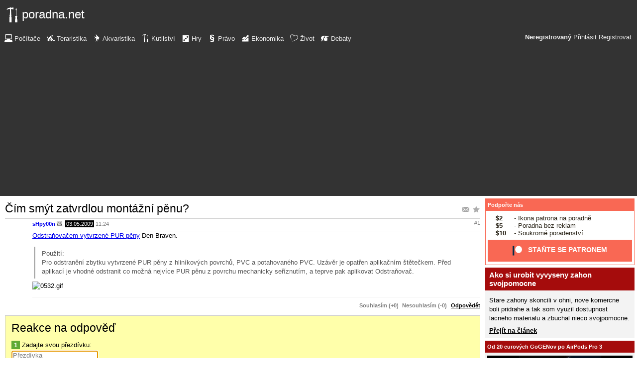

--- FILE ---
content_type: text/html; charset=UTF-8
request_url: https://kutilska.poradna.net/questions/2225933-cim-smyt-zatvrdlou-montazni-penu/2225934/reply
body_size: 5942
content:
<!DOCTYPE html>
		<html>
			<head>
				<meta charset="utf-8" />
				<meta name="viewport" content="width=device-width, initial-scale=1" />
												<title>Reakce na odpověď - poradna.net</title>				<link rel="manifest" href="https://kutilska.poradna.net/metadata" />				<script>
					document.documentElement.className = 'js';
					___gcfg = {lang: "cs"};
					___pcfg = {"base":"https:\/\/kutilska.poradna.net\/","common":"https:\/\/static.poradna.net\/"}				</script>
				<script src="https://static.poradna.net/scripts/jquery.min.js"></script>				<link rel="shortcut icon" href="https://kutilska.poradna.net/favicon.ico?v=2" type="image/x-icon" />				<link rel="icon" href="https://kutilska.poradna.net/favicon.ico?v=2" type="image/x-icon" />												<link rel="stylesheet" href="https://static.poradna.net/styles/host.css?v=86" type="text/css" media="screen" />			</head>
			<body id="top" class="cs">
				<header>
								<a href="https://kutilska.poradna.net/" class="logo" tabindex="-1"><img src="https://static.poradna.net/images/logo/30x30/logo-kutilska@30x30.light.png" alt="" width="30" height="30" /> <span>poradna.net</span></a>						<div class="navigationPanel">
				            <div class="user">
                                    <b>Neregistrovaný</b>                    <a href="https://kutilska.poradna.net/questions/2225933-cim-smyt-zatvrdlou-montazni-penu/2225934/reply?login">Přihlásit</a>                                            <a href="https://kutilska.poradna.net/register">Registrovat</a>                                                </div>
						<form method="post">
					<b class="sm box">
						<select name="tab">
															<option value="https://pc.poradna.net/">Počítače</option>															<option value="https://tera.poradna.net/">Teraristika</option>															<option value="https://akva.poradna.net/">Akvaristika</option>															<option value="https://kutilska.poradna.net/" selected="1" class="selected">Kutilství</option>															<option value="https://hry.poradna.net/">Hry</option>															<option value="https://pravo.poradna.net/">Právo</option>															<option value="https://ekonomicka.poradna.net/">Ekonomika</option>															<option value="https://zivot.poradna.net/">Život</option>															<option value="https://debaty.net/">Debaty</option>													</select>
						<input type="submit" class="no-js" name="go-tab" value="&gt;" />
					</b>
					<span class="md lg">
						<ul>
															<li>
																		<a href="https://pc.poradna.net/" tabindex="-1"><img src="https://static.poradna.net/images/logo/30x30/logo-pc@30x30.light.png" alt="" width="16" height="16" /> <span>Počítače</span></a>								</li>
															<li>
																		<a href="https://tera.poradna.net/" tabindex="-1"><img src="https://static.poradna.net/images/logo/30x30/logo-tera@30x30.light.png" alt="" width="16" height="16" /> <span>Teraristika</span></a>								</li>
															<li>
																		<a href="https://akva.poradna.net/" tabindex="-1"><img src="https://static.poradna.net/images/logo/30x30/logo-akva@30x30.light.png" alt="" width="16" height="16" /> <span>Akvaristika</span></a>								</li>
															<li>
																		<a href="https://kutilska.poradna.net/" tabindex="-1"><img src="https://static.poradna.net/images/logo/30x30/logo-kutilska@30x30.light.png" alt="" width="16" height="16" /> <span>Kutilství</span></a>								</li>
															<li>
																		<a href="https://hry.poradna.net/" tabindex="-1"><img src="https://static.poradna.net/images/logo/30x30/logo-hry@30x30.light.png" alt="" width="16" height="16" /> <span>Hry</span></a>								</li>
															<li>
																		<a href="https://pravo.poradna.net/" tabindex="-1"><img src="https://static.poradna.net/images/logo/30x30/logo-pravo@30x30.light.png" alt="" width="16" height="16" /> <span>Právo</span></a>								</li>
															<li>
																		<a href="https://ekonomicka.poradna.net/" tabindex="-1"><img src="https://static.poradna.net/images/logo/30x30/logo-ekonomicka@30x30.light.png" alt="" width="16" height="16" /> <span>Ekonomika</span></a>								</li>
															<li>
																		<a href="https://zivot.poradna.net/" tabindex="-1"><img src="https://static.poradna.net/images/logo/30x30/logo-zivot@30x30.light.png" alt="" width="16" height="16" /> <span>Život</span></a>								</li>
															<li>
																		<a href="https://debaty.net/" tabindex="-1"><img src="https://static.poradna.net/images/logo/30x30/logo-debaty@30x30.light.png" alt="" width="16" height="16" /> <span>Debaty</span></a>								</li>
													</ul>
					</span>
				</form>
							</div>
						</header>
				<div class="row">
					<main>
																<h1 class="heading header">
				<a href="https://kutilska.poradna.net/questions/2225933-cim-smyt-zatvrdlou-montazni-penu/favorite" class="action"><img src="https://static.poradna.net/images/post/action/favorite.png" alt="Přidat otázku mezi oblíbené" title="Přidat otázku mezi oblíbené" width="16" height="16" /></a><a href="https://kutilska.poradna.net/questions/2225933-cim-smyt-zatvrdlou-montazni-penu/subscribe" class="action"><img src="https://static.poradna.net/images/post/action/subscribe.png" alt="Zasílat nové odpovědi e-mailem" title="Zasílat nové odpovědi e-mailem" width="16" height="16" /></a>				<a href="https://kutilska.poradna.net/questions/2225933-cim-smyt-zatvrdlou-montazni-penu#r2225934" tabindex="-1">Čím smýt zatvrdlou montážní pěnu?</a>			</h1>
																			<article id="r2225934" class="scroll reply">					<footer><small> <b class="user-reg"><a href="https://kutilska.poradna.net/users/177-shpy00n" tabindex="-1">sHpy00n</a></b> <img src="https://static.poradna.net/images/user/rank-mod.png" alt="Moderátor" title="Moderátor" />, <time><span class="p p16y7m" title="Odpověď starší jako 16 roků"><a href="https://kutilska.poradna.net/questions/2225933-cim-smyt-zatvrdlou-montazni-penu?from=2009-05-03" tabindex="-1" rel="nofollow">03.05.2009</a></span> <a href="https://kutilska.poradna.net/questions/2225933-cim-smyt-zatvrdlou-montazni-penu?from=2009-05-03-11.24.40" tabindex="-1" rel="nofollow">11:24</a></time> <a href="https://kutilska.poradna.net/questions/2225933-cim-smyt-zatvrdlou-montazni-penu#r2225934" class="permalink" tabindex="-1" rel="nofollow">#1</a></small></footer>
					<div class="content">
						<div class="body"><p><a href="http://www.denbraven.cz/produkty/0532.htm">Odstraňovačem vytvrzené PUR pěny</a> Den Braven.<br /><blockquote><div>Použití:<br />Pro odstranění zbytku vytvrzené PUR pěny z hliníkových povrchů, PVC a potahovaného PVC. Uzávěr je opatřen aplikačním štětečkem. Před aplikací je vhodné odstranit co možná nejvíce PUR pěnu z povrchu mechanicky seříznutím, a teprve pak aplikovat Odstraňovač.</div></blockquote><img src="http://www.denbraven.cz/images/rl_new/0532.gif" alt="0532.gif" /></p></div>
											</div>
											<aside class="actions"><small><span class="rating"><a class="rate zero">Souhlasím (+0)</a> <a class="rate zero">Nesouhlasím (-0)</a></span> <a href="https://kutilska.poradna.net/questions/2225933-cim-smyt-zatvrdlou-montazni-penu/2225934/reply">Odpovědět</a></small></aside>
									</article>														<form method="post" enctype="multipart/form-data" class="form" novalidate>
				<h1 class="heading"><a href="https://kutilska.poradna.net/questions/2225933-cim-smyt-zatvrdlou-montazni-penu/2225934/reply" tabindex="-1">Reakce na odpověď</a></h1>				<dl>
					
																	<dt><b>1</b> Zadajte svou přezdívku:</dt>
						<dd><input name="nick" value="" placeholder="Přezdívka" required="required" size="20" maxlength="20" autofocus="1" /></dd>
					
					
					
					<dt><b>2</b> Napište svou odpověď:</dt>
					<dd>			<div class="toolbar">
								<input type="image" name="bold" src="https://static.poradna.net/editor/bold.gif" width="15" height="15" title="Tučné" alt="[b]" tabindex="-1" />				<input type="image" name="italic" src="https://static.poradna.net/editor/italic.gif" width="15" height="15" title="Šikmé" alt="[i]" tabindex="-1" />				<input type="image" name="url" src="https://static.poradna.net/editor/url.gif" width="15" height="15" title="Odkaz" alt="[url]" tabindex="-1" />												<input type="image" name="quote" src="https://static.poradna.net/editor/quote.gif" width="15" height="15" title="Citace" alt="[quote]" tabindex="-1" />				<input type="image" name="code" src="https://static.poradna.net/editor/code.gif" width="15" height="15" title="Kód" alt="[code]" tabindex="-1" />				<input type="image" name="spoiler" src="https://static.poradna.net/editor/spoiler.gif" width="15" height="15" title="Spoiler" alt="[spoiler]" tabindex="-1" />				<span title="Smajlík"><input type="image" name="smiley" src="https://static.poradna.net/editor/smiley.gif" width="15" height="15" alt=":-)" tabindex="-1" /><input type="image" name="smiley-arrow" src="https://static.poradna.net/editor/arrow.gif" width="9" height="15" alt=":-)" tabindex="-1" /></span>								<span title="Mapa znaků"><input type="image" name="charmap" src="https://static.poradna.net/editor/charmap.gif" width="15" height="15" alt="€" tabindex="-1" /><input type="image" name="charmap-arrow" src="https://static.poradna.net/editor/arrow.gif" width="9" height="15" alt="€" tabindex="-1" /></span>				<input type="image" name="attachment" src="https://static.poradna.net/editor/attachment.gif" width="15" height="15" title="Příloha" alt="Příloha" tabindex="-1" />				<input type="image" name="poll" src="https://static.poradna.net/editor/poll.gif" width="15" height="15" title="Anketa" alt="Anketa" tabindex="-1" />				<label class="toggle"><input type="checkbox" name="offtopic" /> <small>Mimo téma</small></label>			</div>
			<textarea name="text" class="editor" placeholder="Vaše odpověď" required="required" cols="80" rows="16" data-maxlength="4000"></textarea>			<script src="https://static.poradna.net/scripts/jquery.ste.js?v=3"></script>			<script src="https://static.poradna.net/scripts/jquery.editor.js?v2"></script>			<script>$('textarea.editor').editor()</script>		</dd>

					
					
										<dt class="www"><b>3</b> Pokud chcete dostat ban, zadejte libovolný text:</dt>
					<dd class="www"><input name="www" placeholder="Nevyplňujte" /></dd>
				</dl>
								<p>
										<input type="hidden" name="token" value="ja0iv4t844pycae1gi6" />					<input type="submit" name="preview" value="Náhled" class="button button-primary" />										<input type="submit" name="reply" value="Vložit" class="button " />									</p>
			</form>
					<p class="actions">
				<a href="https://kutilska.poradna.net/">Zpět do poradny</a>			</p>
								                        <div class="rklm" style="width:728px;height:90px">
                            <script async
                                src="//pagead2.googlesyndication.com/pagead/js/adsbygoogle.js"
                                data-ad-client="ca-pub-6230057785205801"></script>
                            <ins class="adsbygoogle"
                                style="display:block;max-width:728px;width:100%;height:90px"
                                data-ad-client="ca-pub-6230057785205801"
                                data-ad-slot="8778588826"></ins>
                            <script>
                            (adsbygoogle = window.adsbygoogle || []).push({});
                            </script>
                        </div>
                    					</main>
					<aside>
													<div class="patreon">
								<h5><a href="https://www.patreon.com/poradna">Podpořte nás</a></h5>								<ul>
									<li><b>$2</b> - Ikona patrona na poradně</li>
									<li><b>$5</b> - Poradna bez reklam</li>
									<li><b>$10</b> - Soukromé poradenství</li>
								</ul>
								<p class="actions">
									<a href="https://www.patreon.com/poradna">
										<svg width="1.5rem" height="1.5rem" viewBox="0 0 569 546" version="1.1" xmlns="http://www.w3.org/2000/svg">
											<title>Patreon logo</title>
											<g>
												<circle cx="362.589996" cy="204.589996" data-fill="1" r="204.589996"></circle>
												<rect data-fill="2" height="545.799988" width="100" x="0" y="0"></rect>
											</g>
										</svg>
										<span>Staňte se patronem</span>
									</a>
								</p>
							</div>
															<div class="article">
									<h3><a href="https://kutilska.poradna.net/articles/3297453-ako-si-urobit-vyvyseny-zahon-svojpomocne">Ako si urobit vyvyseny zahon svojpomocne</a></h3>									<p>Stare zahony skoncili v ohni, nove komercne boli pridrahe a tak som vyuzil dostupnost lacneho materialu a zbuchal nieco svojpomocne.</p>									<p class="actions"><a href="https://kutilska.poradna.net/articles/3297453-ako-si-urobit-vyvyseny-zahon-svojpomocne">Přejít na článek</a></p>								</div>
																						<div>
									<h5><a href="https://www.youtube.com/watch?v=CU9qhHcoPUI">Od 20 eurových GoGENov po AirPods Pro 3</a></h5>									<p><a href="https://www.youtube.com/watch?v=CU9qhHcoPUI"><img src="https://static.poradna.net/images/youtube/CU9qhHcoPUI.jpg" alt="" /></a></p>									<p class="actions"><a href="https://www.youtube.com/channel/UCilrIiMxHyRCzJys7h3IkxQ/videos">Přejít na videa</a></p>								</div>
														<div class="flashes">
										<h5><a href="https://kutilska.poradna.net/flashes">Aktuality</a></h5>					<ul class="separated">
									<li>
						<a href="https://kutilska.poradna.net/flashes/3307376-firma-irobot-zkrachovala">firma iRobot zkrachovala</a>						<span class="comments">
							(<b><a href="https://kutilska.poradna.net/flashes/3307376-firma-irobot-zkrachovala#r3307870">2</a></b>)
						</span>
					</li>
									<li>
						<a href="https://kutilska.poradna.net/flashes/2703945-zmeny-v-poradnacke-poste">Změny v poradňácké poště</a>						<span class="comments">
							(<b><a href="https://kutilska.poradna.net/flashes/2703945-zmeny-v-poradnacke-poste">0</a></b>)
						</span>
					</li>
									<li>
						<a href="https://kutilska.poradna.net/flashes/2698160-hodnoceni-prispevku-na-poradne">Hodnocení příspěvků na poradně</a>						<span class="comments">
							(<b><a href="https://kutilska.poradna.net/flashes/2698160-hodnoceni-prispevku-na-poradne#r2730489">3</a></b>)
						</span>
					</li>
									<li>
						<a href="https://kutilska.poradna.net/flashes/2342455-od-roku-2019-bude-v-cesku-jen-benzin-e10-ktery-nici-stare-motory">Od roku 2019 bude v Česku jen benzin E10, který ničí staré motory</a>						<span class="comments">
							(<b><a href="https://kutilska.poradna.net/flashes/2342455-od-roku-2019-bude-v-cesku-jen-benzin-e10-ktery-nici-stare-motory#r2919800">29</a></b>)
						</span>
					</li>
									<li>
						<a href="https://kutilska.poradna.net/flashes/2334751-zmena-vypoctu-ceny-za-elektrinu-od-roku-2017">Změna výpočtu ceny za elektřinu od roku 2017</a>						<span class="comments">
							(<b><a href="https://kutilska.poradna.net/flashes/2334751-zmena-vypoctu-ceny-za-elektrinu-od-roku-2017#r2743061">11</a></b>)
						</span>
					</li>
							</ul>
											</div>
														<div class="articles">
										<h5><a href="https://kutilska.poradna.net/articles">Články</a></h5>					<ul class="separated">
									<li>
						<a href="https://kutilska.poradna.net/articles/3297453-ako-si-urobit-vyvyseny-zahon-svojpomocne">Ako si urobit vyvyseny zahon svojpomocne</a>						<span class="comments">
							(<b><a href="https://kutilska.poradna.net/articles/3297453-ako-si-urobit-vyvyseny-zahon-svojpomocne">0</a></b>)
						</span>
					</li>
									<li>
						<a href="https://kutilska.poradna.net/articles/3284169-otvarenie-brany-cez-internet-diy">Otvarenie brany cez internet (DIY)</a>						<span class="comments">
							(<b><a href="https://kutilska.poradna.net/articles/3284169-otvarenie-brany-cez-internet-diy#r3289505">8</a></b>)
						</span>
					</li>
									<li>
						<a href="https://kutilska.poradna.net/articles/3208433-kauza-esmero-zimne-zahrady-poskodzuje-vlakno-na-poradni-firmu-esmero">Kauza Esmero zimné záhrady...poškodzuje vlákno na poradni firmu Esmero?</a>						<span class="comments">
							(<b><a href="https://kutilska.poradna.net/articles/3208433-kauza-esmero-zimne-zahrady-poskodzuje-vlakno-na-poradni-firmu-esmero#r3262343">14</a></b>)
						</span>
					</li>
									<li>
						<a href="https://kutilska.poradna.net/articles/3192440-ako-postupovat-pri-havarijnom-stave-cov">Ako postupovat pri havarijnom stave COV</a>						<span class="comments">
							(<b><a href="https://kutilska.poradna.net/articles/3192440-ako-postupovat-pri-havarijnom-stave-cov#r3194930">2</a></b>)
						</span>
					</li>
									<li>
						<a href="https://kutilska.poradna.net/articles/3177458-ukrajinsky-alarm-v-spickovej-kvalite">Ukrajinsky alarm v spickovej kvalite</a>						<span class="comments">
							(<b><a href="https://kutilska.poradna.net/articles/3177458-ukrajinsky-alarm-v-spickovej-kvalite#r3306938">5</a></b>)
						</span>
					</li>
							</ul>
											</div>
							                        <div>
                            <h5>Reklama</h5>
                            <div class="rklm" style="width:300px;height:600px">
                                <script async
                                    src="//pagead2.googlesyndication.com/pagead/js/adsbygoogle.js"
                                    data-ad-client="ca-pub-6230057785205801"></script>
                                <ins class="adsbygoogle"
                                    style="display:inline-block;width:300px;height:600px"
                                    data-ad-client="ca-pub-6230057785205801"
                                    data-ad-slot="7171414563"></ins>
                                <script>
                                (adsbygoogle = window.adsbygoogle || []).push({});
                                </script>
                            </div>
                        </div>
                    										<form method="post">
				<div class="categories">
					<h5>Kategorie</h5>
					<ul>
													<li class="lvl0">								<label>
									<input type="checkbox" name="category-85" checked="1" />									<a href="https://kutilska.poradna.net/?category=85-living" tabindex="-1" rel="nofollow">Bydlení obecně</a>								</label>
							</li>													<li class="lvl0">								<label>
									<input type="checkbox" name="category-86" checked="1" />									<a href="https://kutilska.poradna.net/?category=86-living-room" tabindex="-1" rel="nofollow">Obývací pokoj</a>								</label>
							</li>													<li class="lvl0">								<label>
									<input type="checkbox" name="category-87" checked="1" />									<a href="https://kutilska.poradna.net/?category=87-bathroom" tabindex="-1" rel="nofollow">Koupelna a WC</a>								</label>
							</li>													<li class="lvl0">								<label>
									<input type="checkbox" name="category-88" checked="1" />									<a href="https://kutilska.poradna.net/?category=88-kitchen" tabindex="-1" rel="nofollow">Kuchyň</a>								</label>
							</li>													<li class="lvl0">								<label>
									<input type="checkbox" name="category-89" checked="1" />									<a href="https://kutilska.poradna.net/?category=89-bedroom" tabindex="-1" rel="nofollow">Ložnice</a>								</label>
							</li>													<li class="lvl0">								<label>
									<input type="checkbox" name="category-90" checked="1" />									<a href="https://kutilska.poradna.net/?category=90-garden" tabindex="-1" rel="nofollow">Zahrada</a>								</label>
							</li>													<li class="lvl0">								<label>
									<input type="checkbox" name="category-91" checked="1" />									<a href="https://kutilska.poradna.net/?category=91-balcony" tabindex="-1" rel="nofollow">Balkon a terasa</a>								</label>
							</li>													<li class="lvl0">								<label>
									<input type="checkbox" name="category-92" checked="1" />									<a href="https://kutilska.poradna.net/?category=92-roof" tabindex="-1" rel="nofollow">Střecha</a>								</label>
							</li>													<li class="lvl0">								<label>
									<input type="checkbox" name="category-93" checked="1" />									<a href="https://kutilska.poradna.net/?category=93-carcassing" tabindex="-1" rel="nofollow">Hrubá stavba</a>								</label>
							</li>													<li class="lvl0">								<label>
									<input type="checkbox" name="category-94" checked="1" />									<a href="https://kutilska.poradna.net/?category=94-toolshed" tabindex="-1" rel="nofollow">Dílna a nářadí</a>								</label>
							</li>													<li class="lvl0">								<label>
									<input type="checkbox" name="category-95" checked="1" />									<a href="https://kutilska.poradna.net/?category=95-elements" tabindex="-1" rel="nofollow">Stavebniny</a>								</label>
							</li>													<li class="lvl0">								<label>
									<input type="checkbox" name="category-96" checked="1" />									<a href="https://kutilska.poradna.net/?category=96-painting" tabindex="-1" rel="nofollow">Malby, nátěry, tapety</a>								</label>
							</li>													<li class="lvl0">								<label>
									<input type="checkbox" name="category-97" checked="1" />									<a href="https://kutilska.poradna.net/?category=97-electrical" tabindex="-1" rel="nofollow">Elektro</a>								</label>
							</li>													<li class="lvl0">								<label>
									<input type="checkbox" name="category-98" checked="1" />									<a href="https://kutilska.poradna.net/?category=98-automotive" tabindex="-1" rel="nofollow">Auto-moto</a>								</label>
							</li>													<li class="lvl0">								<label>
									<input type="checkbox" name="category-99" checked="1" />									<a href="https://kutilska.poradna.net/?category=99-other" tabindex="-1" rel="nofollow">Ostatní</a>								</label>
							</li>													<li class="lvl0">								<label>
									<input type="checkbox" name="category-100" checked="1" />									<a href="https://kutilska.poradna.net/?category=100-chat" tabindex="-1" rel="nofollow">Pokec</a>								</label>
							</li>											</ul>
					<p class="submits">
						<input type="submit" name="select-categories" value="Vybrat" />						<input type="submit" name="all-categories" value="Všechny" />					</p>
				</div>
			</form>
																				</aside>
				</div>
				<footer>
							<div class="menus">
			<div class="domains">
				<h5>Všechny poradny</h5>
				<ul>
																	<li>
														<a href="https://pc.poradna.net/" tabindex="-1"><img src="https://static.poradna.net/images/logo/30x30/logo-pc@30x30.light.png" alt="" width="16" height="16" /> <span>Počítače</span></a>						</li>
																	<li>
														<a href="https://tera.poradna.net/" tabindex="-1"><img src="https://static.poradna.net/images/logo/30x30/logo-tera@30x30.light.png" alt="" width="16" height="16" /> <span>Teraristika</span></a>						</li>
																	<li>
														<a href="https://akva.poradna.net/" tabindex="-1"><img src="https://static.poradna.net/images/logo/30x30/logo-akva@30x30.light.png" alt="" width="16" height="16" /> <span>Akvaristika</span></a>						</li>
																	<li>
														<a href="https://kutilska.poradna.net/" tabindex="-1"><img src="https://static.poradna.net/images/logo/30x30/logo-kutilska@30x30.light.png" alt="" width="16" height="16" /> <span>Kutilství</span></a>						</li>
																		</ul><ul>
												<li>
														<a href="https://hry.poradna.net/" tabindex="-1"><img src="https://static.poradna.net/images/logo/30x30/logo-hry@30x30.light.png" alt="" width="16" height="16" /> <span>Hry</span></a>						</li>
																	<li>
														<a href="https://pravo.poradna.net/" tabindex="-1"><img src="https://static.poradna.net/images/logo/30x30/logo-pravo@30x30.light.png" alt="" width="16" height="16" /> <span>Právo</span></a>						</li>
																	<li>
														<a href="https://ekonomicka.poradna.net/" tabindex="-1"><img src="https://static.poradna.net/images/logo/30x30/logo-ekonomicka@30x30.light.png" alt="" width="16" height="16" /> <span>Ekonomika</span></a>						</li>
																	<li>
														<a href="https://zivot.poradna.net/" tabindex="-1"><img src="https://static.poradna.net/images/logo/30x30/logo-zivot@30x30.light.png" alt="" width="16" height="16" /> <span>Život</span></a>						</li>
																		</ul><ul>
												<li>
														<a href="https://debaty.net/" tabindex="-1"><img src="https://static.poradna.net/images/logo/30x30/logo-debaty@30x30.light.png" alt="" width="16" height="16" /> <span>Debaty</span></a>						</li>
														</ul>
			</div>
			<div class="wrapper">
				<div class="socials">
					<h5>Sociální sítě</h5>
					<ul>
						<li><a href="https://www.facebook.com/poradna.net/" tabindex="-1"><img src="https://static.poradna.net/images/facebook@16x16.light.png" alt="" width="16" height="16" /> <span>Facebook</span></a></li>
						<li><a href="https://twitter.com/poradna_net" tabindex="-1"><img src="https://static.poradna.net/images/twitter@16x16.light.png" alt="" width="16" height="16" /> <span>Twitter</span></a></li>
					</ul>
				</div>
				<div class="links">
					<h5>Ostatní odkazy</h5>
					<ul>
						<li><a href="https://kutilska.poradna.net/info/terms">Pravidla</a></li>
						<li><a href="https://kutilska.poradna.net/info/advertising">Reklama</a></li>
						<li><a href="https://kutilska.poradna.net/info/support">Podpořte nás</a></li>
						<li><a href="https://kutilska.poradna.net/info/faq">FAQ</a></li>
						<li><a href="https://kutilska.poradna.net/info/contact">Kontakt</a></li>
						<li><a href="https://kutilska.poradna.net/info/gdpr">Prohlášení o ochraně osobních údajů</a></li>
					</ul>
				</div>
			</div>
		</div>
		<p>
			© 2005-2025 Poradna.net – <a href="mailto:info@poradna.net">info@poradna.net</a>,
			<span>29 ms</span>
		</p>
						</footer>
				<script src="https://static.poradna.net/scripts/jquery.lightbox.js"></script>				<script src="https://static.poradna.net/scripts/jquery.spoiler.js"></script>				<script src="https://static.poradna.net/scripts/script.js?v=11"></script>									<script>var sc_project=1217036,sc_invisible=1,sc_partition=10,sc_security="9a9d3762",sc_img,sc_time_difference,sc_time,sc_date,sc_call;</script>
					<script src="https://www.statcounter.com/counter/counter.js"></script>					<noscript><img src="https://c11.statcounter.com/counter.php?sc_project=1217036&amp;java=0&amp;security=9a9d3762&amp;invisible=1" alt="" /></noscript>					<img src="https://toplist.cz/dot.asp?id=577397" alt="" width="1" height="1" />					<script>
					var _gaq = _gaq || [];
					_gaq.push(['_setAccount', 'UA-19384824-1']);
					_gaq.push(['_setDomainName', '.poradna.net']);
					_gaq.push(['_trackPageview']);
					(function() {
						var ga = document.createElement('script'); ga.type = 'text/javascript'; ga.async = true;
						ga.src = ('https:' == document.location.protocol ? 'https://ssl' : 'http://www') + '.google-analytics.com/ga.js';
						var s = document.getElementsByTagName('script')[0]; s.parentNode.insertBefore(ga, s);
					})();
					</script>
							</body>
		</html>


--- FILE ---
content_type: text/html; charset=utf-8
request_url: https://www.google.com/recaptcha/api2/aframe
body_size: 267
content:
<!DOCTYPE HTML><html><head><meta http-equiv="content-type" content="text/html; charset=UTF-8"></head><body><script nonce="ss1XmMOKEKIoCqLMmyCb9A">/** Anti-fraud and anti-abuse applications only. See google.com/recaptcha */ try{var clients={'sodar':'https://pagead2.googlesyndication.com/pagead/sodar?'};window.addEventListener("message",function(a){try{if(a.source===window.parent){var b=JSON.parse(a.data);var c=clients[b['id']];if(c){var d=document.createElement('img');d.src=c+b['params']+'&rc='+(localStorage.getItem("rc::a")?sessionStorage.getItem("rc::b"):"");window.document.body.appendChild(d);sessionStorage.setItem("rc::e",parseInt(sessionStorage.getItem("rc::e")||0)+1);localStorage.setItem("rc::h",'1767193840846');}}}catch(b){}});window.parent.postMessage("_grecaptcha_ready", "*");}catch(b){}</script></body></html>

--- FILE ---
content_type: application/javascript
request_url: https://static.poradna.net/scripts/jquery.editor.js?v2
body_size: 2354
content:
(function($) {
	var htmlEncode = function(text) {
		return String(text)
			.replace(/&/g, '&amp;')
			.replace(/"/g, '&quot;')
			.replace(/'/g, '&#39;')
			.replace(/</g, '&lt;')
			.replace(/>/g, '&gt;');
	};
	var text = {
		text: 'Text',
		address: 'Adresa',
		insert: 'Vložiť',
		attachment: 'Príloha',
		close: 'Zavrieť (X)'
	};
	var smileys = {
		smile: ':-)',
		biggersmile: ':))',
		bigsmile: ':-D',
		wink: ';-)',
		neutral: ':-|',
		confused: ':-/',
		worry: ':-(',
		cry: ':.(',
		mad: '3-[',
		eek: '::)',
		surprised: ':-?',
		smoke: '8-)',
		tongue: ':-p',
		silence: ':-x',
		kisssmile: ':-*',
		redface: ':-[',
		evilworry: ']:(',
		evilsmile: ']:)',
		exclaim: ':!:',
		question: ':?:',
		arrow: ':>:',
		idea: ':i:',
		skull: ':x:',
		puff: ':puff:',
		beer: ':beer:'
	};
	var chars = '°%‰€#$&\';<>@[]{}~≠≥≤±∑∞©®ø^'.split('');
	var closeButton = '<input width="10" type="image" height="10" class="close" tabindex="-1" accesskey="x" title="' + htmlEncode(text.close) + '" alt="[x]" src="' + ___pcfg.common + 'editor/close.png" name="editor_close">';
	var forms = {
		textAndAddress: [
			'<div class="toolbar-menu toolbar-table">',
			closeButton,
			'<table>',
			'<tr>',
			'<td>' + htmlEncode(text.text) + ':</td>',
			'<td><input size="50" name="editor_text" /></td>',
			'</tr>',
			'<tr>',
			'<td>' + htmlEncode(text.address) + ':</td>',
			'<td><input size="50" value="http://" name="editor_address" /></td>',
			'<td class="submit"><input type="submit" class="submit" value="' + htmlEncode(text.insert) + '" name="editor_add"></td>',
			'</tr>',
			'</table>',
			'</div>'
		].join(''),
		textarea: [
			'<div class="toolbar-menu toolbar-table">',
			closeButton,
			'<table>',
			'<tr>',
			'<td>' + htmlEncode(text.text) + ':</td>',
			'<td><textarea rows="5" cols="80" name="editor_text" /></td>',
			'<td class="submit"><input type="submit" class="submit" value="' + htmlEncode(text.insert) + '" name="editor_add"></td>',
			'</tr>',
			'</table>',
			'</div>'
		].join(''),
		smiley: (function() {
			var html =
				'<div class="toolbar-menu toolbar-toolbar">' +
				closeButton;
			for (var name in smileys)
				html += ' <input type="image" src="' + htmlEncode(___pcfg.common) + 'images/smiley/' + htmlEncode(name) + '.gif" width="' + (name === 'puff' ? 24 : 15) + '" height="15" alt="[' + htmlEncode(smileys[name]) + ']" title="' + htmlEncode(smileys[name]) + '" name="' + htmlEncode(name) + '" />';
			html += '</div>';
			return html;
		}()),
		heading: (function() {
			var html =
				'<div class="toolbar-menu toolbar-toolbar">' +
				closeButton;
			for (var i = 2; i <= 5; ++i) {
				var tagName = 'h' + i;
				html += ' <input type="image" src="' + htmlEncode(___pcfg.common) + 'editor/' + tagName + '.gif" width="15" height="15" alt="[' + tagName + ']" title="' + tagName + '" name="' + tagName + '" />';
			}
			html += '</div>';
			return html;
		}()),
		mod: (function() {
			var html =
				'<div class="toolbar-menu toolbar-toolbar">' +
				closeButton;
			html += ' <input type="image" src="' + htmlEncode(___pcfg.common) + 'editor/mod.gif" width="15" height="15" alt="[mod]&hellip;[/mod]" title="note" name="note" />';
			html += ' <input type="image" src="' + htmlEncode(___pcfg.common) + 'editor/normalize.gif" width="15" height="15" alt="[normalize]" title="normalize" name="normalize" />';
			html += ' <input type="image" src="' + htmlEncode(___pcfg.common) + 'editor/terms.gif" width="15" height="15" alt="[terms]" title="terms" name="terms" />';
			html += '</div>';
			return html;
		}()),
		charmap: (function() {
			var html =
				'<div class="toolbar-menu toolbar-toolbar">' +
				closeButton;
			for (var i = 0, n = chars.length; i < n; ++i)
				html += ' <input type="submit" value="' + htmlEncode(chars[i]) + '" name="editor_char" />';
			html += '</div>';
			return html;
		}()),
		attachment: [
			'<div class="toolbar-menu">',
			closeButton,
			htmlEncode(text.attachment),
			' <input type="file" multiple="multiple" name="editor_file">',
			' <input type="submit" class="submit" value="' + htmlEncode(text.insert) + '" name="editor_add">',
			'</div>'
		].join('')
	};
	$.fn.editor = function(options) {
		var toolbar = {
			forms: forms,
			smileys: smileys,
			$el: this.prev('.toolbar'),
			$menu: $(),
			activeButtons: {},
			htmlEncode: htmlEncode,
			closeMenu: function() {
				var menuCommand = toolbar.$menu.data('command') + '-arrow';
				$(toolbar.activeButtons[menuCommand]).removeClass('selected');
				delete toolbar.activeButtons[menuCommand];
				toolbar.$el.next('.toolbar-menu').remove();
				//$menu.remove();
				toolbar.$menu = $();
			}
		};
		toolbar.$el.button = function(name) {
			return this.find('input[name=' + name + ']');
		};

		options = $.extend(options, {
			css: [$('link[rel="stylesheet"][type="text/css"][media="screen"]').attr("href")],
			toolbar: toolbar,
			commonUrl: ___pcfg.common,
			width: '100%'
		});
		if (!this.rte) {
			this.ste(options);
			return;
		}
		var rte = this.rte(options).text;
		$(rte.iframe.contentWindow)
			.on('focus', function() {
				$(rte.iframe).addClass('focus');
			})
			.on('blur', function() {
				$(rte.iframe).removeClass('focus');
			});
	};
	$.fn.dropFile = function(options) {
		this.each(function() {
			var $this = $(this);
			/*$this.on('dragenter', function(e) { return false; });
			$this.on('dragover', function(e) { return false; });*/
			$this.on('drop', function(e) {
				var dt = e.originalEvent.dataTransfer;
				if (dt && dt.files && dt.files.length) {
					e.stopPropagation();
					e.preventDefault();
					var fd = new FormData($this.closest('form')[0]);
					fd.append('editor_add', '');
					fd.append('editor_action', 'attachment');
					$.each(dt.files, function() {
						fd.append('editor_file[]', this);
					});
					var base = location.protocol + '//' + location.host + ___pcfg.base;
					var url = base + 'json/' + location.href.substr(base.length);
					$.ajax({
						url: url,
						type: 'POST',
						data: fd,
						contentType: false,
						processData: false,
//						xhr: function() {
//							var xhr = jQuery.ajaxSettings.xhr();
//							if (xhr instanceof window.XMLHttpRequest) {
//								var upload = xhr.upload;
//								$(upload)
//									.on('progress', function(e) {
//										if (e.lengthComputable) {
//											var percentage = 0 | 100 * e.loaded / e.total;
//											console.log(percentage + '%');
//										}
//									})
//									.on('load', function(e) {})
//									.on('abort', function(e) {})
//									.on('error', function(e) {});
//							}
//							return xhr;
//						},
						success: function(data) {
							var $text = $('div.text');
							var $old = $text.next('div.files');
							var $new = $(data.files);
							if ($old.length)
								$old.replaceWith($new);
							else
								$text.after($new);
							var $children = $new.children();
							window.$children = $children;
							var urls = $children
								.slice($children.length - dt.files.length)
								.find('a')
								.map(function() {
									return $(this).prop('href');
								})
								.toArray();
							if (options && options.success)
								options.success(urls);
						},
						error: function(e) {
							console.error(e);
						}
					});
					return false;
				}
			});
		});
	};
})(jQuery);
